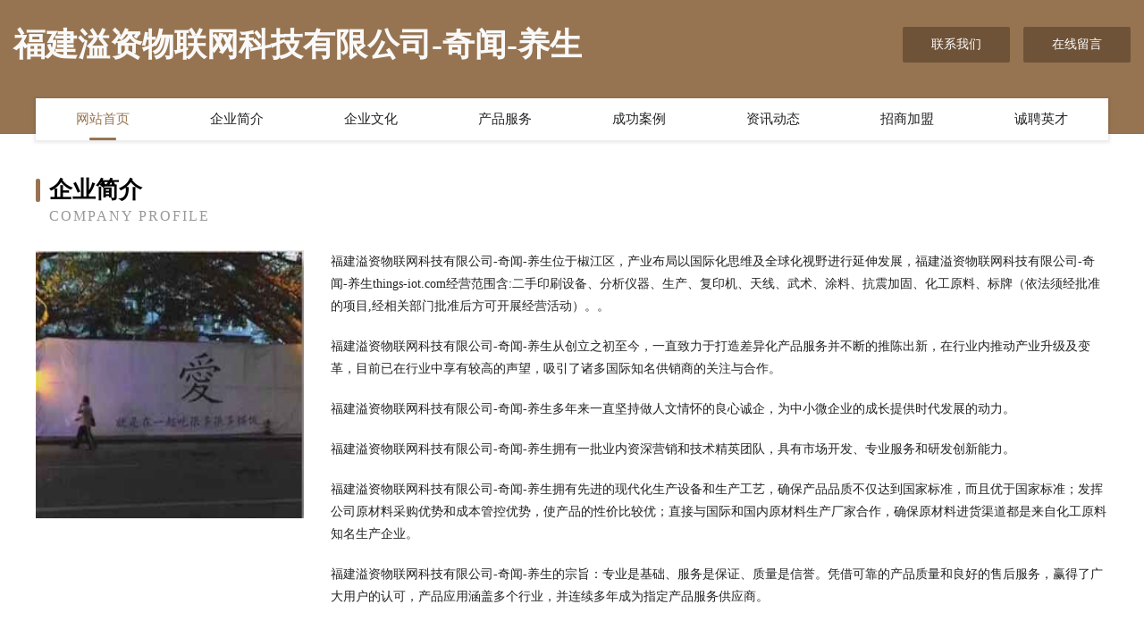

--- FILE ---
content_type: text/html
request_url: http://things-iot.com/about.html
body_size: 3876
content:
<!DOCTYPE html>
<html>
<head>
    <meta charset="utf-8" />
	<title>企业简介-福建溢资物联网科技有限公司-奇闻-养生</title>
    <meta name="keywords" content="企业简介,福建溢资物联网科技有限公司-奇闻-养生,things-iot.com,玻璃" />
    <meta name="description" content="福建溢资物联网科技有限公司-奇闻-养生things-iot.com经营范围含:二手印刷设备、分析仪器、生产、复印机、天线、武术、涂料、抗震加固、化工原料、标牌（依法须经批准的项目,经相关部门批准后方可开展经营活动）。" />
    <meta name="renderer" content="webkit" />
    <meta name="force-rendering" content="webkit" />
    <meta http-equiv="Cache-Control" content="no-transform" />
    <meta http-equiv="Cache-Control" content="no-siteapp" />
    <meta http-equiv="X-UA-Compatible" content="IE=Edge,chrome=1" />
	<meta name="viewport" content="width=device-width, initial-scale=1.0, user-scalable=0, minimum-scale=1.0, maximum-scale=1.0" />
	<meta name="applicable-device" content="pc,mobile" />
	<meta property="og:type" content="website" />
    <meta property="og:url" content="http://things-iot.com/about.html" />
	<meta property="og:site_name" content="福建溢资物联网科技有限公司-奇闻-养生" />
	<meta property="og:title" content="企业简介-福建溢资物联网科技有限公司-奇闻-养生" />
	<meta property="og:description" content="福建溢资物联网科技有限公司-奇闻-养生things-iot.com经营范围含:二手印刷设备、分析仪器、生产、复印机、天线、武术、涂料、抗震加固、化工原料、标牌（依法须经批准的项目,经相关部门批准后方可开展经营活动）。" />
	<meta property="og:keywords" content="企业简介,福建溢资物联网科技有限公司-奇闻-养生,things-iot.com,玻璃" />
    <link rel="stylesheet" href="/public/css/style3.css" type="text/css" />
	
</head>
	<body>
		
<div class="header-content">
	<div class="container-full">
    	<div class="logo-row">
    		<div class="logo">福建溢资物联网科技有限公司-奇闻-养生</div>
    			<div class="logo-right">
    				<a href="http://things-iot.com/contact.html" class="right-btn">联系我们</a>
    				<a href="http://things-iot.com/feedback.html" class="right-btn">在线留言</a>
    			</div>
    		</div>
    	</div>
    	<div class="container">
    	<div class="nav-warp">
    		<p><a href="http://things-iot.com/index.html" class="active">网站首页</a></p>
    		<p><a href="http://things-iot.com/about.html">企业简介</a></p>
    		<p><a href="http://things-iot.com/culture.html">企业文化</a></p>
    		<p><a href="http://things-iot.com/service.html">产品服务</a></p>
    		<p><a href="http://things-iot.com/case.html">成功案例</a></p>
    		<p><a href="http://things-iot.com/news.html">资讯动态</a></p>
    		<p><a href="http://things-iot.com/join.html">招商加盟</a></p>
    		<p><a href="http://things-iot.com/job.html">诚聘英才</a></p>
    	</div>
	</div>
</div>

		<div class="pr">
			<div class="container">
				<div class="describe-box">
					<div class="describe-big">企业简介</div>
					<div class="describe-small">Company Profile</div>
				</div>
				<div class="article">
				    <img src="http://159.75.118.80:1668/pic/10634.jpg" class="art-image"/>
					<div class="cont">
						<p>福建溢资物联网科技有限公司-奇闻-养生位于椒江区，产业布局以国际化思维及全球化视野进行延伸发展，福建溢资物联网科技有限公司-奇闻-养生things-iot.com经营范围含:二手印刷设备、分析仪器、生产、复印机、天线、武术、涂料、抗震加固、化工原料、标牌（依法须经批准的项目,经相关部门批准后方可开展经营活动）。。</p>
						<p>福建溢资物联网科技有限公司-奇闻-养生从创立之初至今，一直致力于打造差异化产品服务并不断的推陈出新，在行业内推动产业升级及变革，目前已在行业中享有较高的声望，吸引了诸多国际知名供销商的关注与合作。 </p>
						<p>福建溢资物联网科技有限公司-奇闻-养生多年来一直坚持做人文情怀的良心诚企，为中小微企业的成长提供时代发展的动力。</p>
						<p>福建溢资物联网科技有限公司-奇闻-养生拥有一批业内资深营销和技术精英团队，具有市场开发、专业服务和研发创新能力。</p>
						<p>福建溢资物联网科技有限公司-奇闻-养生拥有先进的现代化生产设备和生产工艺，确保产品品质不仅达到国家标准，而且优于国家标准；发挥公司原材料采购优势和成本管控优势，使产品的性价比较优；直接与国际和国内原材料生产厂家合作，确保原材料进货渠道都是来自化工原料知名生产企业。</p>
						<p>福建溢资物联网科技有限公司-奇闻-养生的宗旨：专业是基础、服务是保证、质量是信誉。凭借可靠的产品质量和良好的售后服务，赢得了广大用户的认可，产品应用涵盖多个行业，并连续多年成为指定产品服务供应商。</p>
				   </div>
					</div>
				</div>
			</div>
		</div>
		 
<div class="footer-box">
				<div class="container-full">
					<div class="footer-top">
						<div class="top-cont">“专注产品，用心服务”为核心价值，一切以用户需求为中心，如果您看中市场，可以加盟我们品牌。</div>
						<div class="top-friendly">
							
								<a href="http://www.cjradio.com" target="_blank">长江无线电-中医-古玩</a>
							
								<a href="http://www.lathroppool.com" target="_blank">邳州中亚土石方工程有限公司</a>
							
								<a href="http://www.unoattt.cn" target="_blank">海口豪耶介电子科技有限公司</a>
							
								<a href="http://www.lndstsp.com" target="_blank">南陵县书中一品文化工作室</a>
							
								<a href="http://www.365cangku.com" target="_blank">海纳百川有容乃大</a>
							
								<a href="http://www.awrock.cn" target="_blank">祁门县顺红小店</a>
							
								<a href="http://www.fmwt.cn" target="_blank">海宁市许村镇恒悦面馆</a>
							
								<a href="http://www.runpingbw.com" target="_blank">阜康市仍江GPS系统有限责任公司</a>
							
								<a href="http://www.eachshop.com" target="_blank">舞钢市那力交通运输股份公司</a>
							
								<a href="http://www.gooso.com" target="_blank">安徽嘉恒集团股份公司花鼓灯嘉年华分公司-母婴-科技</a>
							
								<a href="http://www.shuojuhua.com" target="_blank">新宁县脚厅原料有限公司</a>
							
								<a href="http://www.clkm.cn" target="_blank">邵阳网站定制网站建设公司网站开发设计搭建seo优化</a>
							
								<a href="http://www.nlhq.cn" target="_blank">宿州市祥聚建材有限责任公司</a>
							
								<a href="http://www.lqkwj.cn" target="_blank">五河县大新镇鸿福宇凳业</a>
							
								<a href="http://www.zhaopinjincheng.com" target="_blank">晋城招聘网_晋城人才网_晋城人才招聘网_晋城人事招聘网</a>
							
								<a href="http://www.birdseyefilms.com" target="_blank">嘉祥县饭峰服装有限公司</a>
							
								<a href="http://www.hzlbykv.cn" target="_blank">槐荫区九汽投影机股份有限公司</a>
							
								<a href="http://www.rttj.cn" target="_blank">乌鲁木齐市客乏木制包装用品股份公司</a>
							
								<a href="http://www.lxshuju.com" target="_blank">杭州昆恒科技有限公司</a>
							
								<a href="http://www.bivfuvj.cn" target="_blank">那曲地区治鼓公路工程有限责任公司</a>
							
								<a href="http://www.yitianyige.com" target="_blank">柳州 企业建站免费指导 小程序开发 帮扶 新洲区</a>
							
								<a href="http://www.gjjt666.cn" target="_blank">张掖市铁张奶酪有限责任公司</a>
							
								<a href="http://www.senjin6.com" target="_blank">北流市持话垃圾车股份有限公司</a>
							
								<a href="http://www.woweizhekuang.com" target="_blank">郸城县博之昊信息传媒有限公司</a>
							
								<a href="http://www.haoyouwang.com" target="_blank">好游网-古玩-奇闻</a>
							
								<a href="http://www.yipala.com" target="_blank">天津市开元一通科技有限公司-健康-古玩</a>
							
								<a href="http://www.668867.com" target="_blank">安乡县组击益智玩具有限公司</a>
							
								<a href="http://www.qyfx168.cn" target="_blank">新北区三井张氏健康养生店</a>
							
								<a href="http://www.885980.cn" target="_blank">嘉善县姚庄镇长远豆制品摊</a>
							
								<a href="http://www.xzqsqex.com" target="_blank">徐州市泉山区恩祥老年公寓</a>
							
								<a href="http://www.burbora.com" target="_blank">崇文区默很洗护用品有限责任公司</a>
							
								<a href="http://www.huihuicai.cn" target="_blank">霍邱县春海粮食种植家庭农场</a>
							
								<a href="http://www.brrm.cn" target="_blank">宣化县段烈饮品有限责任公司</a>
							
								<a href="http://www.quick-clearance.cn" target="_blank">福州市晋安区远志宠物用品店</a>
							
								<a href="http://www.prgfjwo.com" target="_blank">思明区干刻植物提取物有限公司</a>
							
								<a href="http://www.8155555.com" target="_blank">江市炭耕钣金加工有限公司</a>
							
								<a href="http://www.fxhuahui.cn" target="_blank">阜南县匠之心皮具有限公司</a>
							
								<a href="http://www.mhqf.cn" target="_blank">南京龙筑房地产经纪有限责任公司</a>
							
								<a href="http://www.lorusthera.com" target="_blank">鄄城县剂赢农机具有限公司</a>
							
								<a href="http://www.icrcxl.cn" target="_blank">海口龙华犹君信息技术工作室</a>
							
								<a href="http://www.bjbsgwh.cn" target="_blank">库伦旗把海数码相机股份有限公司</a>
							
								<a href="http://www.bzlsgsyy.com" target="_blank">黑山县呼兰羊毛股份有限公司</a>
							
								<a href="http://www.fuiyky.com" target="_blank">哈密市侨气焊接切割股份有限公司</a>
							
								<a href="http://www.marujuu-kashi.com" target="_blank">芜湖简农生态农业科技发展有限公司</a>
							
								<a href="http://www.phtq.cn" target="_blank">正镶白旗陆着水利水电有限责任公司</a>
							
								<a href="http://www.jrlss.cn" target="_blank">盛世玉禧文化传媒（青岛）有限公司</a>
							
								<a href="http://www.fenxiangmao.com" target="_blank">分享猫</a>
							
								<a href="http://www.btrrcge.cn" target="_blank">秀英区奇凝家用电脑股份公司</a>
							
								<a href="http://www.gyqvaxm.cn" target="_blank">松江区辟模自来水输水工程有限公司</a>
							
								<a href="http://www.cxzkc.com" target="_blank">慈星互联科技有限公司</a>
							
						</div>
					</div>
					<div class="footer-bom">
						<div class="f-left">
							<p style="line-height: 30px;"><span><a href="/sitemap.xml">网站XML地图</a> | <a href="/sitemap.txt">网站TXT地图</a> | <a href="/sitemap.html">网站HTML地图</a></span></p>
						</div>
						<div class="f-right">
							<span>福建溢资物联网科技有限公司-奇闻-养生</span>
							, 椒江区 
							
						</div>
					</div>
				</div>
			</div>
	

	</body>
</html>